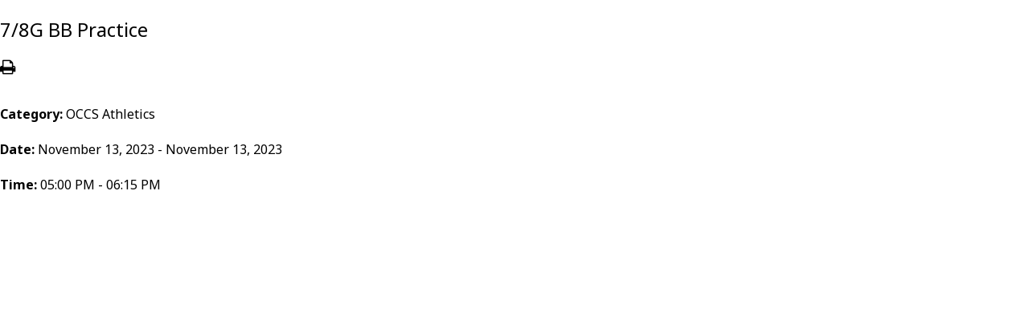

--- FILE ---
content_type: text/html;charset=UTF-8
request_url: https://www.orangecitychristian.net/pro/responsive/tools/includes/events/single_event_print.cfm?eventid=%27occhristian.pvt.k12.ia.us_3o2qovakdpgrau54hromgg2mo4@group.calendar.google.com%7C0g06ko38rkqdgbpvkdkesc0h76%27&detailid=501937&event_type=google&memberid=3453
body_size: 1901
content:



<!DOCTYPE html>
<head>
<meta charset="utf-8">
<meta name="viewport" content="width=device-width,user-scalable=no,initial-scale=1.0,minimum-scale=1.0,maximum-scale=1.0">


<link href="https://www.orangecitychristian.net/pro/responsive/css/global.css?v=20241007065900" rel="stylesheet" type="text/css" />  


	<link href="https://www.orangecitychristian.net/pro/themes/wycliffe/css/css.css?v=8" rel="stylesheet" type="text/css" />
	<link href="https://www.orangecitychristian.net/pro/themes/wycliffe/css/css_menu.css?v=8" rel="stylesheet" type="text/css" />


<link href="https://www.orangecitychristian.net/css.css?v=8" rel="stylesheet" type="text/css" />


	<link href="https://www.orangecitychristian.net/implementation_colors.css?v=8" rel="stylesheet" type="text/css"  />


<link href="https://www.orangecitychristian.net/css_menu.css?v=8" rel="stylesheet" type="text/css" />




<link rel="stylesheet" href="//maxcdn.bootstrapcdn.com/font-awesome/4.3.0/css/font-awesome.min.css">
<link rel="stylesheet" href="https://www.orangecitychristian.net/pro/responsive/css/dis-font/styles.css?v=8" />



<title>7&#x2f;8G BB Practice  - Print View</title>


<style type="text/css">
body#print_view{margin:0px;background:#ffffff;color:#000000; max-width:980px; }
#print_view .tool_headline1 {color:#000000}
#print_view p {color:#000000}
</style>


<body id="print_view">
	<div class="event_top">
    	
    	<div class="event_header">
        	<div class="tool_headline1">7&#x2f;8G BB Practice </div>
            <div class="icon_row">
            	<a href="javascript:window.print();" title="Print"><span class="fa fa-print"></span></a>
                             
            </div>
            <div class="event_data">
            	<p><span>Category: </span>OCCS Athletics</p>
                <p><span>Date: </span> November 13, 2023 - November 13, 2023</p>
                
                	<p><span>Time: </span> 05:00 PM - 06:15 PM</p>
                
            </div>
            
        </div>
        <div class="event_text">
        	
        </div>
        
    </div>   
</body> 

--- FILE ---
content_type: text/css
request_url: https://www.orangecitychristian.net/css.css?v=8
body_size: 129
content:
/** Color Variables **/


:root{
	--color-base-1: #01213a;
	--color-rgb-1: 1,33,58;

	--color-base-2: #f36c25;
	--color-rgb-2: 243,108,37;

	--color-overlay-1: #ffffff;
	--color-overlay-2: #000000;

}

.header_icons li:nth-child(3) a svg {width: 32px;}
.header_icons li:nth-child(4) a svg {width: 24px;}



--- FILE ---
content_type: text/css
request_url: https://www.orangecitychristian.net/implementation_colors.css?v=8
body_size: 4744
content:
.responsive-form input, .responsive-form textarea, .responsive-form select{border-color: #01213a; background-color: #ffffff;}
/*required color*/
.responsive-form .required {color:#01213a;}
/*focus color*/
.responsive-form input:focus, .responsive-form textarea:focus, .responsive-form select:focus {border-color:#01213a;}
/*error color*/
.responsive-form .form-label.form-captcha-error {color:#01213a;}
.responsive-form .form-item.error input {border-color: #01213a;}
.responsive-form .form-item .captchaDetail {border-color: #01213a;color:#01213a;}
/*button colors*/
.color-button {background: #ffffff; border-color: #01213a; color:#01213a;}
.color-button:hover {background: #01213a;  color: #ffffff;}
/*captcha error color*/
.captchaErrorText {color:#01213a;}
/*social stream -- the background color of facebook link boxes.*/
.link-wrapper{background:#ffffff; border-color: #01213a;}
/*month text on calendar*/
.calendar_form .calendar_nav_month{color:#01213a;}
/* calendar header links (various icons and the filter controls) */
.calendar_form  a{ color:#01213a;}
/*prev/next month links */
.calendar_form  .calendar_nav_previous a, .calendar_form .calendar_nav_next a{color:#000000;}
/*line in between the grid/list view icons and the print/rss/ical icons.*/
.calendar_form .calendar_view{border-color:#000000;}
/* category/go-to-date label color*/
.calendar_options label{ color:#01213a;}
/* line between category filter and go-to-date controls
.calendar_options .categoryid{ border-color:#000000;}
/*border and background for category drop-down*/
.category{ border-color:#000000; background-color:#ffffff;}
/*border and text for goto date input field*/
.calendar_options input[type="text"]{ border-color: #01213a; border-radius:0; box-shadow:inset 0 0 2px #01213a; color:#01213a}
/*calendar grid border*/
.calendar_grid td{ border-color:#000000;}
/*default event text color (for events without colored categories)*/
.calendar_grid td a{color:#000000;}
/*color for the numerals for each day*/
.calendar_grid td a span{color:#000000;}
/*color for line between each event in the calendar grid*/
.calendar_grid .calendar_grid_event{border-color:#000000;}
/*event tooltip border & background*/
.calendar_grid .calendar_grid_event .calendar_event_tooltip{ background-color:#ffffff; border-color:#000000;}
/*tooltip title*/
.calendar_grid .calendar_grid_event .calendar_event_tooltip a{ color:#01213a;}
/*tooltip date*/
.calendar_grid .calendar_grid_event .calendar_event_tooltip .calendar_tooltip_dt{ color:#01213a;}
/*tooltip description*/
.calendar_grid .calendar_grid_event .calendar_event_tooltip .calendar_tooltip_desc{ color:#000000;}
/*calendar day headers background*/
.calendar_grid .calendar_grid_headings{ background:#01213a}
/*calendar day headers text*/
.calendar_grid .calendar_grid_headings th{color:#ffffff;}
/*calendar list view day headers background and text*/
.calendar_list .calendar_list_date{background-color:#01213a; color:#ffffff;}
/* Message Board tool */
.blog-column2-comment{border-color:#01213a;}
/*Slideshow tool*/
.cycle-pager span{color:#ffffff;}
.cycle-pager span.cycle-pager-active{color:#000000;} 
.cycle_prev_next{color:#ffffff;}
/*This is the border for each row in the directory*/
.dir-border{border-color:#01213a;}
/*This is the background color and font for the header row of directory*/
.dir-head-back{ background-color:#01213a; color:#ffffff;}
/*These are the default colors for a linked sortable header*/
.dir-head-link{ color:#ffffff;}
.dir-head-link:hover{ color:#ffffff;}
/*This is the color for a name that is not linked*/
.dir-unlinked{color:#01213a;}
/*This is the hover color for a row in the directory*/
.dir-row:hover{ background:#ffffff;}
/*End Faculty List and MemberSearch Tool Colors*/
/*Profiles Name Dropdown - Background*/
.detail_profiles .staff_header .profile ul{background-color:#01213a;}
/*Profiles Overlay Background and Color*/
.detail_profiles .staff_photo>ul>li .overlay{background:rgba(1,33,58,0.7);}
.detail_profiles .staff_photo>ul>li .overlaycolor {color:#ffffff;}
/*Profiles Grid Background Color*/
.detail_profiles .image_container {background-color:#01213a;}
/*Tabs Tool*/
.tab-content-tab button {background-color:#01213a !important; color:#ffffff !important; border-color:#01213a !important; border-right-color:#ffffff !important;}
.tab-content-tab button:hover, .tab-content-tab button.active {color:#01213a !important; background-color:#ffffff !important; border-color:#01213a !important;}
.tab-content-tab button:hover:nth-child(n+2), .tab-content-tab button.active:nth-child(n+2) {border-left-color:#ffffff !important;}
@media only screen and (max-width: 1023px) {
.tab-content-tab button:hover:nth-child(n+2), .tab-content-tab button.active:nth-child(n+2) {border-left-color:#01213a !important;}
.tab-content-tab button {border-right-color:#01213a !important;}
}

